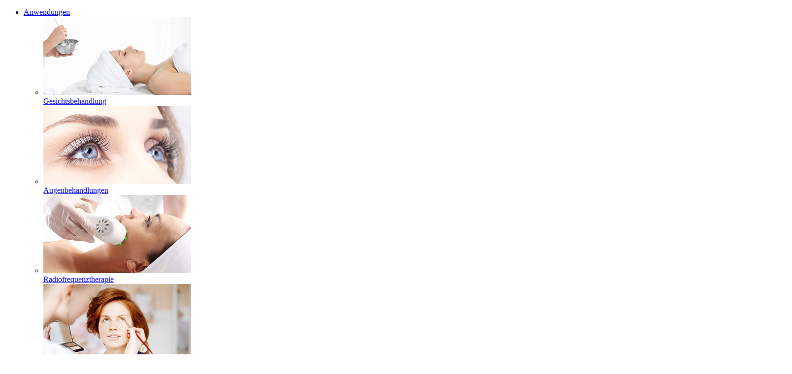

--- FILE ---
content_type: text/html; charset=UTF-8
request_url: https://kokon-kosmetik-leipzig.de/
body_size: 4495
content:
<!DOCTYPE html>
<html lang="de">
<head>
<meta charset="utf-8" />
<title>Kokon Kosmetik Studio Leipzig - Lassen Sie sich verwöhnen</title>
<meta name="author" content="Kathrin Wieseler" />
<meta name="description" content="Das KOKON KOSMETIK STUDIO LEIPZIG ist seit 1999 im Zentrum der Messestadt ansässig. KOKON hält für seine Kunden ein umfangreiches Fachwissen und hochwertige Produkte um die Kosmetik bereit. " />
<meta name="keywords" content="Kosmetik, Kosmetikstudio, Kokon, Cosmetic, Make Up, Beratung, Gesichtsbehandlungen, Augenbehandlungen, Radiofrequenztherapie, Herrenbehandlung, Jugenbehandlung, Hochzeits Make Up, Pediküre, Haarentfernung" />
<meta name="robots" content="index,follow" />
<meta name="revisit-after" content="5 days" />
<base href="http://www.kokon-kosmetik-leipzig.de/" />
<meta property="og:title" content="Kokon Kosmetik-Studio" />
<meta property="og:type" content="article" />
<meta property="og:url" content="http://www.kokon-cosmetic-studio.de/" />
<meta property="og:image" content="http://www.kokon-cosmetic-studio.de/image.jpg" />
<meta property="og:description" content="" />
<meta property="og:site_name" content="Kokon Kosmetik Studio Leipzig - Kokon Kosmetik-Studio" />
<meta name="viewport" content="width=device-width, initial-scale=1.0, maximum-scale=1.0, user-scalable=no">
<link href="favicon.ico" rel="shortcut icon" type="image/x-icon" />
<!--[if lt IE 9]>
   <script>
      document.createElement('header');
      document.createElement('nav');
      document.createElement('section');
      document.createElement('article');
      document.createElement('aside');
      document.createElement('footer');
   </script>
<![endif]-->
<script>
// Save the original method
var insertBefore = document.head.insertBefore;
// Replace it!
head.insertBefore = function (newElement, referenceElement) {
  if (newElement.href && newElement.href.indexOf('//fonts.googleapis.com') > -1) {
    console.info('Prevented Google Font from loading with Google Maps!');
    return;
  }
  insertBefore.call(head, newElement, referenceElement);
};
</script>
<script data-name="googleanalytics" type="text/plain" data-type="application/javascript">
  (function(i,s,o,g,r,a,m){i['GoogleAnalyticsObject']=r;i[r]=i[r]||function(){
  (i[r].q=i[r].q||[]).push(arguments)},i[r].l=1*new Date();a=s.createElement(o),
  m=s.getElementsByTagName(o)[0];a.async=1;a.src=g;m.parentNode.insertBefore(a,m)
  })(window,document,'script','//www.google-analytics.com/analytics.js','ga');

  ga('create', 'UA-4951626-23', 'auto');
  ga('set', 'anonymizeIp', true);
  ga('send', 'pageview');

</script>
</head>
<body>
<div id="masterWrap">
<div id="pageWrap">

<header id="pageHead">
<div class="innerWrap">
<nav class="navMain">
<ul class="mainNav"><li  class="first parent">
<a href="anwendungen/" title="Anwendungen">
Anwendungen
</a>
<ul><li class="level-2"><a href="anwendungen/gesichtsbehandlung/">
<div class="menuTeaser">
<img class="teaser" src="assets/gallery/menu/gesichtsbehandlungen-menu.jpg" alt="Gesichtsbehandlung" data-src="assets/gallery/menu/gesichtsbehandlungen-menu.jpg" data-src-default="assets/gallery/menu/gesichtsbehandlungen-menu.jpg">
</div>
<span>Gesichtsbehandlung</span></a></li>
<li class="level-2"><a href="anwendungen/augenbehandlungen/">
<div class="menuTeaser">
<img class="teaser" src="assets/gallery/menu/augenbehandlungen-menu.jpg" alt="Augenbehandlungen" data-src="assets/gallery/menu/augenbehandlungen-menu.jpg" data-src-default="assets/gallery/menu/augenbehandlungen-menu.jpg">
</div>
<span>Augenbehandlungen</span></a></li>
<li class="level-2"><a href="anwendungen/radiofrequenztherapie/">
<div class="menuTeaser">
<img class="teaser" src="assets/gallery/menu/radiofrequenztherapie-menu.jpg" alt="Radiofrequenztherapie" data-src="assets/gallery/menu/radiofrequenztherapie-menu.jpg" data-src-default="assets/gallery/menu/radiofrequenztherapie-menu.jpg">
</div>
<span>Radiofrequenztherapie</span></a></li>
<li class="level-2"><a href="anwendungen/make-up-beratung/">
<div class="menuTeaser">
<img class="teaser" src="assets/gallery/menu/makeupberatung-menu.jpg" alt="Make Up Beratung" data-src="assets/gallery/menu/makeupberatung-menu.jpg" data-src-default="assets/gallery/menu/makeupberatung-menu.jpg">
</div>
<span>Make Up Beratung</span></a></li>
<li class="level-2"><a href="anwendungen/hochzeits-make-up/">
<div class="menuTeaser">
<img class="teaser" src="assets/gallery/menu/hochzeitsmakeup-menu.jpg" alt="Hochzeits Make Up" data-src="assets/gallery/menu/hochzeitsmakeup-menu.jpg" data-src-default="assets/gallery/menu/hochzeitsmakeup-menu.jpg">
</div>
<span>Hochzeits Make Up</span></a></li>
<li class="level-2"><a href="anwendungen/herrenbehandlung/">
<div class="menuTeaser">
<img class="teaser" src="assets/gallery/menu/herrenbehandlungen-menu.jpg" alt="Herrenbehandlung" data-src="assets/gallery/menu/herrenbehandlungen-menu.jpg" data-src-default="assets/gallery/menu/herrenbehandlungen-menu.jpg">
</div>
<span>Herrenbehandlung</span></a></li>
<li class="level-2"><a href="anwendungen/jugendbehandlung/">
<div class="menuTeaser">
<img class="teaser" src="assets/gallery/menu/jugendbehandlung-menu.jpg" alt="Jugendbehandlung" data-src="assets/gallery/menu/jugendbehandlung-menu.jpg" data-src-default="assets/gallery/menu/jugendbehandlung-menu.jpg">
</div>
<span>Jugendbehandlung</span></a></li>
<li class="level-2"><a href="anwendungen/pedikuere/">
<div class="menuTeaser">
<img class="teaser" src="assets/gallery/menu/pedikuere-menu.jpg" alt="Pediküre" data-src="assets/gallery/menu/pedikuere-menu.jpg" data-src-default="assets/gallery/menu/pedikuere-menu.jpg">
</div>
<span>Pediküre</span></a></li>
<li class="level-2"><a href="anwendungen/haarentfernung/">
<div class="menuTeaser">
<img class="teaser" src="assets/gallery/menu/haarentfernung-menu.jpg" alt="Haarentfernung" data-src="assets/gallery/menu/haarentfernung-menu.jpg" data-src-default="assets/gallery/menu/haarentfernung-menu.jpg">
</div>
<span>Haarentfernung</span></a></li>
</ul>
</li>
<li  class="parent">
<a href="bonuskarte/" title="Bonuskarte">
Bonuskarte
</a>

</li>
<li  class="parent">
<a href="ueber-uns/" title="Über uns">
Über uns
</a>
<ul><li class="level-2"><a href="ueber-uns/kontakt/">

<span>Kontakt</span></a></li>
<li class="level-2"><a href="ueber-uns/produkte/">

<span>Produkte</span></a></li>
</ul>
</li>
<li  class="last parent">
<a href="mein-termin/" title="Mein Termin">
Mein Termin
</a>

</li>
</ul>
</nav>
<a href="/" class="logohome">
<span>Kokon Kosmetik Studio Leipzig</span>
<img src="/assets/css/images/logo.png" alt="Kokon Kosmetik Studio Leipzig" class="print">
</a>
</div>
</header>

<div class="Teaser-1">
<img class="wide" src="assets/gallery/Header/kontakt_1701_2.jpg" alt="" data-src="assets/gallery/Header/kontakt_1701_2.jpg" data-src-default="assets/gallery/Header/kontakt_1701_2.jpg">
</div>

<section class="content innerWrap clear_a">
<div class="animate-text">
<div class="col10 center">
<h1>Kokon Kosmetik-Studio Leipzig<br />Herzlich Willkommen auf unserer Internetseite</h1>
<div class="intro"><p>Das KOKON KOSMETIK STUDIO LEIPZIG ist seit 1999 im Zentrum der Messestadt ansässig. KOKON hält für seine Kunden ein umfangreiches Fachwissen und <a href="ueber-uns/produkte/" title="zu den Produkten">hochwertige Produkte</a> um die Kosmetik bereit. KOKON besitzt ein Höchstmaß an Verständnis und Leidenschaft für alle kosmetischen Anwedungen.</p>

<p>Diese Attribute bilden eine ganzheitliche Basis für erfolgreiche <a href="anwendungen/" title="zu den Anwendungen">kosmetische Anwendungen</a>. KOKON begegnet allen Menschen im täglichen Leben höflich, objektiv, fair und respektvoll. Integrität und außergewöhnliches Know-how sichern unseren Erfolg und unsere Glaubwürdigkeit. Wir freuen uns auf Ihren Besuch in unseren Räumen.<br />
&nbsp;<br />
Es grüßt Sie herzlichst, Ihre Kathrin Wieseler. &nbsp;</p>

<p>&nbsp;</p>
</div>
<img class="sign" src="assets/gallery/unterschrift.jpg" alt="" />
</div>
</div>
</section>

<div class="services clear_a">
<h3 class="print">Unsere Behandlungen</h3>
<div class="navService">
<div class="service-1">
<a class="nav-owl" data-go="1" href="anwendungen/gesichtsbehandlung/" title="Gesichtsbehandlung">Gesichtsbehandlung</a>
<span class="line-1"></span>
</div>
<div class="service-2">
<a class="nav-owl" data-go="2" href="anwendungen/augenbehandlungen/" title="Augenbehandlungen">Augenbehandlungen</a>
<span class="line-2"></span>
</div>
<div class="service-3">
<a class="nav-owl" data-go="3" href="anwendungen/radiofrequenztherapie/" title="Radiofrequenztherapie">Radiofrequenztherapie</a>
<span class="line-3"></span>
</div>
<div class="service-4">
<a class="nav-owl" data-go="4" href="anwendungen/make-up-beratung/" title="Make Up Beratung">Make Up Beratung</a>
<span class="line-4"></span>
</div>
<div class="service-5">
<a class="nav-owl" data-go="5" href="anwendungen/hochzeits-make-up/" title="Hochzeits Make Up">Hochzeits Make Up</a>
<span class="line-5"></span>
</div>
<div class="service-6">
<a class="nav-owl" data-go="6" href="anwendungen/herrenbehandlung/" title="Herrenbehandlung">Herrenbehandlung</a>
<span class="line-6"></span>
</div>
<div class="service-7">
<a class="nav-owl" data-go="7" href="anwendungen/jugendbehandlung/" title="Jugendbehandlung">Jugendbehandlung</a>
<span class="line-7"></span>
</div>
<div class="service-8">
<a class="nav-owl" data-go="8" href="anwendungen/pedikuere/" title="Pediküre">Pediküre</a>
<span class="line-8"></span>
</div>
<div class="service-9">
<a class="nav-owl" data-go="9" href="anwendungen/haarentfernung/" title="Haarentfernung">Haarentfernung</a>
<span class="line-9"></span>
</div>
</div>
<div id="owl-index" class="owl-carousel">
<div> 
<img class="lazyOwl item 1" title="Gesichtsbehandlung" alt="Gesichtsbehandlung" data-src="assets/gallery/ServiceSlider/gesichtsbehandlungen-slider.jpg" data-src-default="assets/gallery/ServiceSlider/gesichtsbehandlungen-slider.jpg"/>
</div>
<div> 
<img class="lazyOwl item 2" title="Augenbehandlungen" alt="Augenbehandlungen" data-src="assets/gallery/ServiceSlider/augenbehandlungen-slider.jpg" data-src-default="assets/gallery/ServiceSlider/augenbehandlungen-slider.jpg"/>
</div>
<div> 
<img class="lazyOwl item 3" title="Radiofrequenztherapie" alt="Radiofrequenztherapie" data-src="assets/gallery/ServiceSlider/radiofrequenztherapie-slider.jpg" data-src-default="assets/gallery/ServiceSlider/radiofrequenztherapie-slider.jpg"/>
</div>
<div> 
<img class="lazyOwl item 4" title="Make Up Beratung" alt="Make Up Beratung" data-src="assets/gallery/ServiceSlider/makeupberatung-slider.jpg" data-src-default="assets/gallery/ServiceSlider/makeupberatung-slider.jpg"/>
</div>
<div> 
<img class="lazyOwl item 5" title="Hochzeits Make Up" alt="Hochzeits Make Up" data-src="assets/gallery/ServiceSlider/hochzeitsmakeup-slider.jpg" data-src-default="assets/gallery/ServiceSlider/hochzeitsmakeup-slider.jpg"/>
</div>
<div> 
<img class="lazyOwl item 6" title="Herrenbehandlung" alt="Herrenbehandlung" data-src="assets/gallery/ServiceSlider/herrenbehandlungen-slider.jpg" data-src-default="assets/gallery/ServiceSlider/herrenbehandlungen-slider.jpg"/>
</div>
<div> 
<img class="lazyOwl item 7" title="Jugendbehandlung" alt="Jugendbehandlung" data-src="assets/gallery/ServiceSlider/jugendbehandlung-slider.jpg" data-src-default="assets/gallery/ServiceSlider/jugendbehandlung-slider.jpg"/>
</div>
<div> 
<img class="lazyOwl item 8" title="Pediküre" alt="Pediküre" data-src="assets/gallery/ServiceSlider/pedikuere-slider.jpg" data-src-default="assets/gallery/ServiceSlider/pedikuere-slider.jpg"/>
</div>
<div> 
<img class="lazyOwl item 9" title="Haarentfernung" alt="Haarentfernung" data-src="assets/gallery/ServiceSlider/haarentfernung-slider.jpg" data-src-default="assets/gallery/ServiceSlider/haarentfernung-slider.jpg"/>
</div>
</div>
</div>
<section class="clear_a z5">
<div class="innerWrap pad-5">
<div class="col6 IconBox">
<a href="anwendungen/make-up-beratung/" class="link center">
<span class="icon makeup">*</span>
<h3>Make Up Beratung</h3>
<p>Melden Sie sich jetzt bei uns für eine auf Sie persönliche abgestimmte Make Up Beratung an.</p>
</a>
</div>
<div class="col6 IconBox">
<a href="mein-termin/" class="link center">
<span class="icon event">e</span>
<h3>Termine</h3>
<p>Vereinbaren Sie ganz einfach online einen Termin und geben Sie einen Wunschzeit für Ihren nächsten Besuch ein.</p>
</a>
</div>
</div>
</section>
<div class="Teaser-2">
<img class="wide" src="assets/gallery/Header/empfang-kokon-cosmetic.jpg" alt="" data-src="assets/gallery/Header/empfang-kokon-cosmetic.jpg" data-src-default="assets/gallery/Header/empfang-kokon-cosmetic.jpg">
</div>
<section class="products z1 clear_a bg-grey-light">

<div class="innerWrap">
<div class="animate-text">
<div class="col10 center">
<h2>Produktvielfalt</h2>
<p>Bei der Auswahl unserer Kosmetikprodukte achten wir auf höchste Qualität. Wir verwenden ausschließlich getestete Produkte mit bester Verträglichkeit und hohem Wirkungsgrad. Viele Produkte verwenden wir in unserem Kosmetikstudio schon seit Jahren und haben damit beste Erfahrungen gemacht. Einige Produkte können Sie auch käuflich erwerben.
<br/><br/>
<a class="btn green" href="ueber-uns/produkte/">zu den Produkten</a></p>
</div>
</div>
</div>
<div class="present">
<figure class="animate product-1"><img src="assets/gallery/produkte/product-3.png" alt="Produktvorschau" /></figure>
<figure class="animate product-2"><img src="assets/gallery/produkte/product-2.png" alt="Produktvorschau" /></figure>
<figure class="animate product-3"><img src="assets/gallery/produkte/product-1.png" alt="Produktvorschau" /></figure>
</div>

</section>
<section class="bg-green clear_a">
<div class="innerWrap pad-5">
<div class="col4 IconBox">
<a href="https://www.google.de/maps/place/Münzgasse+11,+04107+Leipzig" class="extern" target="_blank">
<span class="icon location">l</span>
<h3>Kokon Kosmetik&dash;Studio</h3>
<p>M&uuml;nzgasse 11<br/>
04107 Leipzig</p>
</a>

</div>
<div class="col4 IconBox">
<a class="link" href="ueber-uns/kontakt/">
<span class="icon contact">c</span></a>
<h3><a href="ueber-uns/kontakt/">Kontakt</a></h3>
<p><span class="tel" data-tel="+493414803545">0341/4 80 35 45</span><br/>
<a class="mail" href="mailto:info@kokon-kosmetik-leipzig.de">info@kokon-kosmetik-leipzig.de</a></p>
<a href="mein-termin/" class="btn white link">Online Termin</a>

</div>
<div class="col4 IconBox">
<div class="social">
<a target="_blank" href="https://www.facebook.com/sharer/sharer.php?u=&amp;title=Kokon+Kosmetik+Studio+Leipzig"><span class="icon facebook">f</span></a><a target="_blank" href="http://twitter.com/home?status=Kokon+Kosmetik+Studio+Leipzig+https://kokon-kosmetik-leipzig.de/"><span class="icon twitter">t</span></a>
</div>
<h3>Soziale Netze</h3>
<p>Teilen Sie ihre Erfahrungen und Erlebnisse mit uns.</p>
</div>
</div>
</section>
<div class="googleMap clear_a">
<script type="text/javascript" src="http://maps.google.com/maps/api/js?sensor=false"></script>
		<div id="map" style="height:500px;"></div>
		<noscript>
		<p><strong>JavaScript must be enabled in order for you to use Google Maps.</strong><br/>
			However, it seems JavaScript is either disabled or not supported by your browser. 
			To view Google Maps, enable JavaScript by changing your browser options, and then 
			try again.</p>
		</noscript>
    <script type="text/javascript">
			// Creating a LatLng object containing the coordinate for the center of the map  
			  var latlng = new google.maps.LatLng(51.331641, 12.372451);  
			  var position = new google.maps.LatLng(51.331641, 12.372451);  

			  // Creating an object literal containing the properties we want to pass to the map  
			  var options = {  
				zoom: 15,
				center: position,
				mapTypeId: google.maps.MapTypeId.ROADMAP,
				scrollwheel: false,
				navigationControl: false,
				mapTypeControl: false,
				scaleControl: false,
				draggable: true,
				disableDefaultUI: true
			  };
		</script> </div>
<footer class="bg-green clear_a">
  <div class="innerWrap">
    <address>
    © 2015 Kokon Kosmetik&dash;Studio
    </address>
    <ul class="footerNav">
      <li><span class="dash">&dash;</span><a href="datenschutz/">Datenschutz</a></li>
      <li><span class="dash">&dash;</span><a href="impressum/">Impressum</a></li>
    </ul>
	<ul class="follow">
	<li><span class="text">Folgen Sie uns auf:</span></li>
	<li class="icn"><a class="icon facebook" href="https://www.facebook.com/KokonCosmeticStudio" title="Folgen Sie uns auf Facebook">f</a></li>
	</ul>
  </div>
</footer>
</div>
<div id="Scripts">
<link rel="stylesheet" href="/assets/css/global.css" property="" />
<link rel="stylesheet" type="text/css" href="/assets/css/global_print.css" media="print" property=""/>
<script type="text/javascript" src="/assets/js/plugins.js"></script>
<script type="text/javascript" src="/assets/js/custom.js"></script>
<!---<link href='http://fonts.----googleapis.com/css?family=Lato:400,700,900' rel='stylesheet' type='text/css' property="">--->
</div>
</div>
</body>
</html>